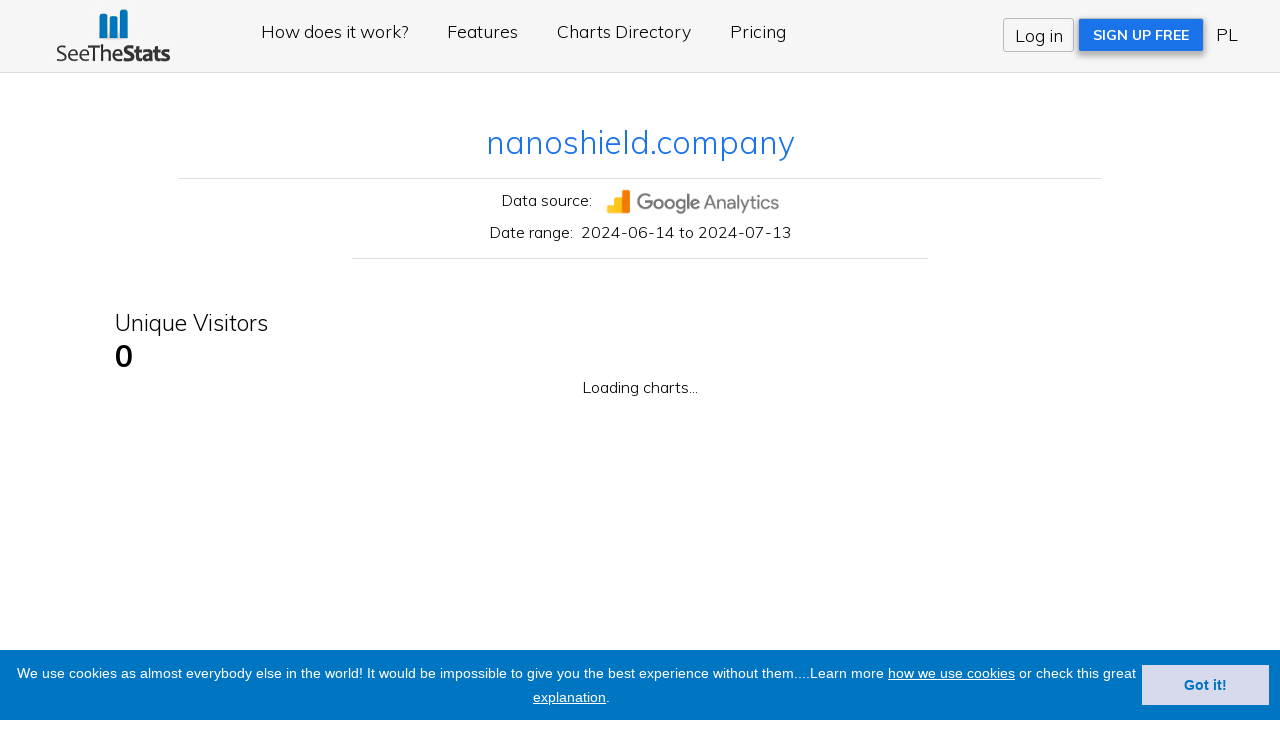

--- FILE ---
content_type: text/html; charset=UTF-8
request_url: https://www.seethestats.com/site/nanoshield.company
body_size: 3008
content:
 
<!DOCTYPE html><html><head><TITLE>Google Analytics Stats for nanoshield.company - SeeTheStats</TITLE><link rel="stylesheet" type="text/css" href="//cdnjs.cloudflare.com/ajax/libs/cookieconsent2/3.0.3/cookieconsent.min.css" />
<script src="//cdnjs.cloudflare.com/ajax/libs/cookieconsent2/3.0.3/cookieconsent.min.js"></script>
<script>
window.addEventListener("load", function(){
window.cookieconsent.initialise({
  "palette": {
    "popup": {
      "background": "rgb(0, 117, 194)"
    },
    "button": {
      "background": "rgb(214, 218, 236)",
       "text": "rgb(0, 117, 194)"
    }
  },
  "content": {
  "header": 'Cookies used on the website!',
  "message": 'We use cookies as almost everybody else in the world! It would be impossible to give you the best experience without them....Learn more <a target="_blank" href="privacypolicy#cookies">how we use cookies</a> or check this great <a target="_blank" href="http://cookiesandyou.com">explanation</a>.',
  "dismiss": 'Got it!',
  "link": '',
  "href": '',
  "close": '&#x274c;'
}})});
</script><!-- Global site tag (gtag.js) - Google Analytics --><script async src="https://www.googletagmanager.com/gtag/js?id=UA-2954097-4"></script><script>window.dataLayer = window.dataLayer || [];function gtag(){dataLayer.push(arguments);}gtag('js', new Date());gtag('config', 'UA-2954097-4');</script><meta http-equiv="Content-Type" content="text/html; charset=UTF-8"><meta http-equiv="content-language" content="en">
<META NAME="Description" CONTENT="Engage visitors with your best-performing Google Analytics stats">
<META NAME="Keywords" CONTENT="Google Analytics, chart widgets, customer engagement">
<meta name="viewport" content="width=device-width, initial-scale=1">
<LINK rel=stylesheet href="/css.css?v=11301" type="text/css">
<LINK rel=stylesheet href="/site.css?v=1402" type="text/css">
<link rel="apple-touch-icon" sizes="120x120" href="/apple-touch-icon.png?v=jwLJGqwXn4"><link rel="icon" type="image/png" sizes="32x32" href="/favicon-32x32.png?v=jwLJGqwXn4"><link rel="icon" type="image/png" sizes="16x16" href="/favicon-16x16.png?v=jwLJGqwXn4"><link rel="manifest" href="/manifest.json?v=jwLJGqwXn4"><link rel="mask-icon" href="/safari-pinned-tab.svg?v=jwLJGqwXn4" color="#5bbad5"><link rel="shortcut icon" href="/favicon.ico?v=jwLJGqwXn4"><meta name="theme-color" content="#ffffff">
<script src="https://ajax.googleapis.com/ajax/libs/jquery/2.2.4/jquery.min.js"></script>
<script src="/jquery.placeholder.min.js"></script>
<script type="text/javascript" src='/fc/fusioncharts.js'></script>
</head><body><div id="Page"><div id="signin_top"><div class="logonotindex"><a href="/"><img src="/i/logo3.jpg" alt="SeeTheStats logo"></a><nav><ul class="mennu"><li class="navbar"><a href="/howitworks">How does it work?</a></li><li class="navbar"><a href="/features">Features</a></li><li class="navbar"><a href="/directory">Charts Directory</a></li><li class="navbar"><a href="/pricing">Pricing</a></li></ul><ul class="loginsignup"><li id="login"><a id="login-trigger" href="#">Log in</a>
  <div id="login-content"><p class="logintop">Log in to SeeTheStats</p><div id="fb-login" class="fblogin"><img src=/i/fbsignupp.png onclick="fb_login();"></div><p class="orcrede">or use your SeeTheStats credentials:</p><form class="pure-form pure-form-aligned" method="post" action="/signin">
  <fieldset id="inputs"><input type="email" name="field14" placeholder="Your e-Mail" required><input type="password" name="field12" placeholder="Password" required></fieldset>
  <p class="topforgot"><a href="/forgot">Forgot password?</a></p>
  <button type="submit" name="zrgr" value="Log in" class="pure-button pure-button-primary">Log in</button>
  </form></div></li><li id="signupp"><a href="/join">SIGN UP FREE</a></li><li class="langv"><a href="https://www.seethestats.pl">PL</a></li></ul></nav></div></div><div class="mainWrapper"><table class="details">
<tr><td class="site_address" colspan="2"><a target="_blank" href="http://nanoshield.company">nanoshield.company</a></td></tr>
<tr><td colspan="2" class="linerrr"><div class="linerr">&nbsp;</div></td></tr>
<tr><td colspan="2" class="narrow">Data source: <a target="_blank" href="//www.google.com/analytics"><img src="https://www.seethestats.com/i/gasite.gif"></a></td></tr>
<tr><td colspan="2" class="narrow">Date range:&nbsp;&nbsp;2024-06-14 to 2024-07-13</td></tr>
<tr><td colspan="2" class="linerrrr"><div class="linerrw">&nbsp;</div></td></tr>
</table>
<h2>Unique Visitors<br><span>0</span></h2><div class="lefted" id="Visitors1">Loading charts...</div><script>var curtimest=new Date().getTime();var jsondataVisitors000001='{"chart":{"toolTipSepChar":", unique visitors: ","animation":"1","drawFullAreaBorder":"0","labelFontColor":"#555555","bgAlpha":"100","labelFontSize":"10","plotBorderThickness":"3","divlineColor":"#999999","divLineDashed":"1","divLineDashLen":"1","plotBorderColor":"#0075c2","plotBorderAlpha":"100","anchorBgColor":"#0075c2","areaBgColor":"#0075c2","bgColor":"#ffffff","showShadow":"0","showCanvasBorder":"0","showBorder":"0","labelStep":"1","labelDisplay":"Rotate","slantLabels":"1","canvasBgColor":"#ffffff","alternateHGridColor":"#ffffff","alternateHGridAlpha":"100","anchorRadius":"3","numDivLines":"6","showPrintMenuItem":"0","yAxisValuesStep":"2","labelPadding":"5","showValues":"0","chartLeftMargin":"5","chartRightMargin":"8","canvasRightMargin":"0","chartBottomMargin":"28","chartTopMargin":"5","plotFillAlpha":"20","usePlotGradientColor":"0","anchorAlpha":"100","drawAnchors":"1"},"styles":{"definition":[{"type":"font","size":"10","name":"YAxSt","color":"#555555"}],"application":[{"toobject":"YAXISVALUES","styles":"YAxSt"}]},"data":[{"value":"0","label":"2025-03-12"}]}';FusionCharts.ready(function(){var Mychart=new FusionCharts({"type":"area2d","width":"100%","height":"100%","dataFormat":"json","dataSource":jsondataVisitors000001});Mychart.render("Visitors1");});</script><h2>Pageviews<br><span>0</span></h2><div class="lefted" id="Pageviews2">Loading charts...</div><script>var curtimest=new Date().getTime();var jsondataPageviews000002='{"chart":{"toolTipSepChar":", pageviews: ","animation":"1","drawFullAreaBorder":"0","labelFontColor":"#555555","bgAlpha":"100","labelFontSize":"10","plotBorderThickness":"3","divlineColor":"#999999","divLineDashed":"1","divLineDashLen":"1","plotBorderColor":"#0075c2","plotBorderAlpha":"100","anchorBgColor":"#0075c2","areaBgColor":"#0075c2","bgColor":"#ffffff","showShadow":"0","showCanvasBorder":"0","showBorder":"0","labelStep":"1","labelDisplay":"Rotate","slantLabels":"1","canvasBgColor":"#ffffff","alternateHGridColor":"#ffffff","alternateHGridAlpha":"100","anchorRadius":"3","numDivLines":"6","showPrintMenuItem":"0","yAxisValuesStep":"2","labelPadding":"5","showValues":"0","chartLeftMargin":"5","chartRightMargin":"8","canvasRightMargin":"0","chartBottomMargin":"28","chartTopMargin":"5","plotFillAlpha":"20","usePlotGradientColor":"0","anchorAlpha":"100","drawAnchors":"1"},"styles":{"definition":[{"type":"font","size":"10","name":"YAxSt","color":"#555555"}],"application":[{"toobject":"YAXISVALUES","styles":"YAxSt"}]},"data":[{"value":"0","label":"2025-03-12"}]}';FusionCharts.ready(function(){var Mychart=new FusionCharts({"type":"area2d","width":"100%","height":"100%","dataFormat":"json","dataSource":jsondataPageviews000002});Mychart.render("Pageviews2");});</script><h2>Visits<br><span>0</span></h2><div class="lefted" id="Visits3">Loading charts...</div><script>var curtimest=new Date().getTime();var jsondataVisits000003='{"chart":{"toolTipSepChar":", visits: ","animation":"1","drawFullAreaBorder":"0","labelFontColor":"#555555","bgAlpha":"100","labelFontSize":"10","plotBorderThickness":"3","divlineColor":"#999999","divLineDashed":"1","divLineDashLen":"1","plotBorderColor":"#0075c2","plotBorderAlpha":"100","anchorBgColor":"#0075c2","areaBgColor":"#0075c2","bgColor":"#ffffff","showShadow":"0","showCanvasBorder":"0","showBorder":"0","labelStep":"1","labelDisplay":"Rotate","slantLabels":"1","canvasBgColor":"#ffffff","alternateHGridColor":"#ffffff","alternateHGridAlpha":"100","anchorRadius":"3","numDivLines":"6","showPrintMenuItem":"0","yAxisValuesStep":"2","labelPadding":"5","showValues":"0","chartLeftMargin":"5","chartRightMargin":"8","canvasRightMargin":"0","chartBottomMargin":"28","chartTopMargin":"5","plotFillAlpha":"20","usePlotGradientColor":"0","anchorAlpha":"100","drawAnchors":"1"},"styles":{"definition":[{"type":"font","size":"10","name":"YAxSt","color":"#555555"}],"application":[{"toobject":"YAXISVALUES","styles":"YAxSt"}]},"data":[{"value":"0","label":"2025-03-12"}]}';FusionCharts.ready(function(){var Mychart=new FusionCharts({"type":"area2d","width":"100%","height":"100%","dataFormat":"json","dataSource":jsondataVisits000003});Mychart.render("Visits3");});</script><div class="shareadd"><span class="ssh">Do you like it? </span>
<div class="addth"><!-- AddThis Button BEGIN --><!-- Go to www.addthis.com/dashboard to customize your tools -->
<div class="addthis_inline_share_toolbox"></div></div></div>

</div>
<footer><div class="foot"><div class="pure-g footer" id="footer"><div class="pure-u-6-24"><p class="foothead">SeeTheStats</p><p class="foottext"><a href="/features">Features</a><br><a href="/pricing">Pricing</a><br><a href="/aboutus">About us</a><br><a href="/termsofuse">Terms of use</a> / <a href="/privacypolicy">Privacy Policy</a></p></div><div class="pure-u-6-24"><p class="foothead">Awesome Support</p><p class="foottext"><a href="/faq">FAQ</a><br><a href="/contact">Contact us</a></p></div><div class="pure-u-12-24"><p class="foothead">We say Hello</p><p class="foottext">SeeTheStats allows to show Google Analytics stats directly on your website and in social media. Publish your stats today - let advertisers know how big your web traffic is!</p></div></div></div></footer></div>
<script>
$(document).ready(function(){
$('#login-trigger').click(function(){
$(this).next('#login-content').slideToggle();
$(this).toggleClass('active');          
if ($(this).hasClass('active')) $(this).find('span').html('&#x25B2;')
else $(this).find('span').html('&#x25BC;')
});
});
</script>
<!-- Go to www.addthis.com/dashboard to customize your tools -->
<script type="text/javascript" async="async" src="//s7.addthis.com/js/300/addthis_widget.js#pubid=seethestats"></script>
</body>
</html>
